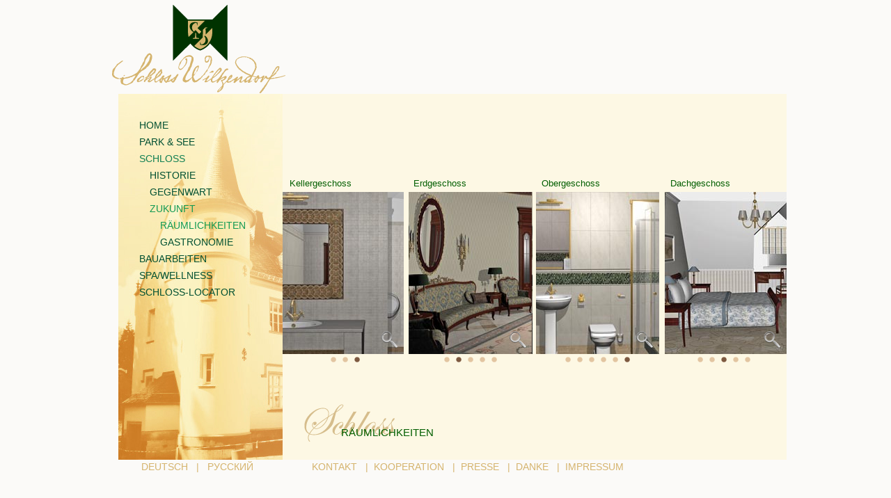

--- FILE ---
content_type: text/html
request_url: http://www.schloss-wilkendorf.de/index.php?id=53&bilder=3-2-6-3
body_size: 8343
content:
<!DOCTYPE html PUBLIC "-//W3C//DTD XHTML 1.0 Transitional//EN" "http://www.w3.org/TR/xhtml1/DTD/xhtml1-transitional.dtd">


<html xmlns="http://www.w3.org/1999/xhtml">
<head>
<meta http-equiv="content-type" content="text/html; charset=iso-8859-1" />
<meta name="description" content="Schloss Wilkendorf, Alt Wilkendorf 38 15345 Altlandsberg, wird zu einem Fünf-Sterne-Hotel umgebaut und voraussichtlich im
Mai 2013 eröffnet. Derzeit finden sehr umfangreiche Sanierungs- und Umbauarbeiten statt." />
<link rel="shortcut icon" href="favicon.ico" />
		<title>Schloss Wilkendorf - SCHLOSS</title>
		<script type="text/javascript" src="highslide/highslide-full.js"></script>
		<script type="text/javascript">AC_FL_RunContent = 0;</script>
		<script src="AC_RunActiveContent.js" type="text/javascript"></script>
		
			<link href="flexcrollstyles.css" rel="stylesheet" type="text/css" ></link>
			<script type='text/javascript' src="flexcroll.js"></script>

<script type="text/javascript">    
    hs.graphicsDir = 'highslide/graphics/';
    hs.outlineType = null;
    hs.dimmingOpacity = 0.75; 
    hs.maxWidth = 800;
    hs.maxHeight = 500;
    hs.align = 'center';

</script>
<script language="JavaScript" type="text/javascript">
<!--
// 
// Globals
// Major version of Flash required
var requiredMajorVersion = 9;
// Minor version of Flash required
var requiredMinorVersion = 0;
// Revision of Flash required
var requiredRevision = 2;
// 
// -->
</script>

<link href="basic.css" rel="stylesheet" type="text/css" media="all"></link>


<style type="text/css" media="all"><!--
--></style>


</head>

<body>

<div id="wrapper">


	
<div id="page" class="schriftbg3">



<div id="navigation" class="navibg3">
	<div id="naviabstand">
		<ul id="naviliste">

<li><a href="index.php?lang=de&amp;id=85"><div >HOME</div>
</a></li>
<li><a href="index.php?lang=de&amp;id=87"><div >PARK & SEE</div>
</a></li>
<li><a href="index.php?lang=de&amp;id=89"><div  class="current">SCHLOSS</div>
</a></li>
<li><a href="index.php?lang=de&amp;id=16"><div  class="subnavi">HISTORIE</div></a></li>
<li><a href="index.php?lang=de&amp;id=37"><div  class="subnavi">GEGENWART</div></a></li>
<li><a href="index.php?lang=de&amp;id=51"><div  class="subnavi2">ZUKUNFT</div></a></li>
<li><a href="index.php?lang=de&amp;id=53"><div  class="subnavi4">RÄUMLICHKEITEN</div></a></li>
<li><a href="index.php?lang=de&amp;id=57"><div  class="subnavi1">GASTRONOMIE</div></a></li>
<li><a href="index.php?lang=de&amp;id=60"><div >BAUARBEITEN</div>
</a></li>
<li><a href="index.php?lang=de&amp;id=119"><div >SPA/WELLNESS</div>
</a></li>
<li><a href="index.php?lang=de&amp;id=96"><div >SCHLOSS-LOCATOR</div>
</a></li>
		
		
	</ul>
	</div>
</div>
	


<div id="content">



		<div id="pagetitle" class="pagetitleposition3">RÄUMLICHKEITEN</div>
	


<div id="innercontent3" style="margin-top: 2px">




<table width="724" cellspacing="0" cellpadding="0" border="0" class="raumtable">
    <tbody>
        <tr>
            <td width="179" align="left" class="raumtable1">
            <div>Kellergeschoss</div>
            </td>
            <td width="183" align="left" class="raumtable2">
            <div>Erdgeschoss</div>
            </td>
            <td width="182" align="left" class="raumtable3">
            <div>Obergeschoss</div>
            </td>
            <td width="182" align="left" class="raumtable4">
            <div>Dachgeschoss</div>
            </td>
        </tr>
    </tbody>
</table>
	


<table style="margin:0; padding:0;" width="724" cellspacing="0"  border="0" cellpadding="0">
<tr><td align="left">

	<div class="highslide"><a href="rwx/KellerWCHerren2.jpg" class="highslide" onclick="return hs.expand(this)">
	<img id="raum13" src="images/lupe177.png" alt="" width="174" height="233" border="0">
</td><td align="center">

	<div class="highslide"><a href="rwx/EG-Empfang.jpg" class="highslide" onclick="return hs.expand(this)">
	<img id="raum22" src="images/lupe177.png" alt="" width="178" height="233" border="0">
</td><td align="center">

	<div class="highslide"><a href="rwx/OG-WC.jpg" class="highslide" onclick="return hs.expand(this)">
	<img id="raum36" src="images/lupe177.png" alt="" width="177" height="233" border="0">
</td><td align="right">

	<div class="highslide"><a href="rwx/DG-Doppelzi3.jpg" class="highslide" onclick="return hs.expand(this)">
	<img id="raum43" src="images/lupe177.png" alt="" width="175" height="233" border="0">
</td></tr>
<tr class="td13"><td class="td13" align="center">
<span class="punkttd2"><a href='index.php?id=53&amp;bilder=1-2-6-3'><img src="images/0gif.gif" alt=""      height="13" width="13" border="0"></a></span>
<span class="punkttd2"><a href='index.php?id=53&amp;bilder=2-2-6-3'><img src="images/0gif.gif" alt=""      height="13" width="13" border="0"></a></span>
<span class="currentpoint2"><a href='index.php?id=53&amp;bilder=3-2-6-3'><img src="images/0gif.gif" alt=""      height="13" width="13" border="0"></a></span>
</td><td class="td13" align="center">
<span class="punkttd2"><a href='index.php?id=53&amp;bilder=3-1-6-3'><img src="images/0gif.gif" alt=""      height="13" width="13" border="0"></a></span>
<span class="currentpoint2"><a href='index.php?id=53&amp;bilder=3-2-6-3'><img src="images/0gif.gif" alt=""      height="13" width="13" border="0"></a></span>
<span class="punkttd2"><a href='index.php?id=53&amp;bilder=3-3-6-3'><img src="images/0gif.gif" alt=""      height="13" width="13" border="0"></a></span>
<span class="punkttd2"><a href='index.php?id=53&amp;bilder=3-4-6-3'><img src="images/0gif.gif" alt=""      height="13" width="13" border="0"></a></span>
<span class="punkttd2"><a href='index.php?id=53&amp;bilder=3-5-6-3'><img src="images/0gif.gif" alt=""      height="13" width="13" border="0"></a></span>
</td><td class="td13" align="center">
<span class="punkttd2"><a href='index.php?id=53&amp;bilder=3-2-1-3'><img src="images/0gif.gif" alt=""      height="13" width="13" border="0"></a></span>
<span class="punkttd2"><a href='index.php?id=53&amp;bilder=3-2-2-3'><img src="images/0gif.gif" alt=""      height="13" width="13" border="0"></a></span>
<span class="punkttd2"><a href='index.php?id=53&amp;bilder=3-2-3-3'><img src="images/0gif.gif" alt=""      height="13" width="13" border="0"></a></span>
<span class="punkttd2"><a href='index.php?id=53&amp;bilder=3-2-4-3'><img src="images/0gif.gif" alt=""      height="13" width="13" border="0"></a></span>
<span class="punkttd2"><a href='index.php?id=53&amp;bilder=3-2-5-3'><img src="images/0gif.gif" alt=""      height="13" width="13" border="0"></a></span>
<span class="currentpoint2"><a href='index.php?id=53&amp;bilder=3-2-6-3'><img src="images/0gif.gif" alt=""      height="13" width="13" border="0"></a></span>
</td><td class="td13" align="center">
<span class="punkttd2"><a href='index.php?id=53&amp;bilder=3-2-6-1'><img src="images/0gif.gif" alt=""      height="13" width="13" border="0"></span></a>
<span class="punkttd2"><a href='index.php?id=53&amp;bilder=3-2-6-2'><img src="images/0gif.gif" alt=""      height="13" width="13" border="0"></span></a>
<span class="currentpoint2"><a href='index.php?id=53&amp;bilder=3-2-6-3'><img src="images/0gif.gif" alt=""      height="13" width="13" border="0"></a></span>
<span class="punkttd2"><a href='index.php?id=53&amp;bilder=3-2-6-4'><img src="images/0gif.gif" alt=""      height="13" width="13" border="0"></span></a>
<span class="punkttd2"><a href='index.php?id=53&amp;bilder=3-2-6-5'><img src="images/0gif.gif" alt=""      height="13" width="13" border="0"></span></a>
		
		
	</tr></table>	

	
			</div><!-- innercontent -->





		</div><!-- content -->
	
		
		

<div id="langnavi">
<a href="index.php?lang=de&amp;id=53">DEUTSCH</a> |
<a href="index.php?lang=ru&amp;id=53">&#x0420;&#x0423;&#x0421;&#x0421;&#x041A;&#x0418;&#x0419;</a>
</div>




<div id="bottomnavi"><a href="index.php?lang=de&amp;id=111">KONTAKT</a>
|<a href="index.php?lang=de&amp;id=112">KOOPERATION</a>
|<a href="index.php?lang=de&amp;id=107">PRESSE</a>
|<a href="index.php?lang=de&amp;id=114">DANKE</a>
|<a href="index.php?lang=de&amp;id=113">IMPRESSUM</a>
</div><!-- bottomnavi -->

	


	


		
		
	
	</div><!-- page -->

</div><!-- wrapper -->






			
	</body>
</html>


--- FILE ---
content_type: text/css
request_url: http://www.schloss-wilkendorf.de/flexcrollstyles.css
body_size: 2705
content:
/* Scroll Bar Master Styling Starts Here */
/* All comments can be freely removed from the css */

#mycustomscroll {
/* Typical fixed height and fixed width example */
width: 724px;
height: 266px;
overflow: auto;
/* IE overflow fix, position must be relative or absolute*/
position: relative;
background-color: #E7EADE;

}
#mycustomscroll-flexcroll-hscroller {
width: 400px;
height: 15px;
background-color: white;
position: relative;
margin: 5px 0 0 162px;
border:1px solid silver;

}



#mycustomscroll-flexcroll-hscroller .flexcroll-scrollbar {
height: 13px; /* This initial size is later set by fleXcroll, unless forced by user */
width: 200px; 
background-color: #eae3d1;
position: absolute;
margin:1px; /* position needs to be absolute */
}

.scrollgeneric {line-height: 1px;font-size: 1px;position: absolute;top: 0; left: 0;}

.vscrollerbase {
width: 15px;
background: #D7EBDF url(basebarcaps_verticalbarbody.png) 0px 0px repeat-y;
}
.vscrollerbar {
width: 15px;
background: #99CBCB url(basebarcaps_verticalbarbody.png) -15px 0px repeat-y;
}
.hscrollerbase {
height: 15px;
background: #D7EBDF url(horizontalbarbody_cornerjog.png) 0px -15px repeat-x;
}
.hscrollerbar {
height: 15px;
background: #99CBCB url(horizontalbarbody_cornerjog.png) 0px -30px repeat-x;
}
.vscrollerbar, .hscrollerbar {
padding: 10px;
z-index: 2;
}
.vscrollerbarbeg {
background: url(basebarcaps_verticalbarbody.png) -45px -30px no-repeat;
width: 15px;
height: 15px !important;
}
.vscrollerbarend {
background: url(basebarcaps_verticalbarbody.png) -45px 0px no-repeat;
width: 15px;
height: 15px;
}
.hscrollerbarbeg {
background: url(basebarcaps_verticalbarbody.png) -60px -15px no-repeat;
height: 15px;
width: 15px !important;
}
.hscrollerbarend {
background: url(basebarcaps_verticalbarbody.png) -30px -15px no-repeat;
height: 15px;
width: 15px;
}
.scrollerjogbox {
width: 15px;
height: 15px;
top: auto; left: auto;
bottom: 0px; right: 0px;
background: #4E727C url(horizontalbarbody_cornerjog.png) 0px 0px;
}
.vscrollerbasebeg {
background: url(basebarcaps_verticalbarbody.png) -30px -30px no-repeat;
width: 15px;
height: 15px !important;
}
.vscrollerbaseend {
background: url(basebarcaps_verticalbarbody.png) -60px -30px no-repeat;
height: 15px;
width: 15px;
}

.hscrollerbase {
top: 0 !important;
width: 240px !important;
left: 40px;
}

.hscrollerbasebeg {
background: url(basebarcaps_verticalbarbody.png) -60px 0px no-repeat;
height: 15px;
width: 15px !important;
}
.hscrollerbaseend {
height: 15px;
width: 15px;
background: url(basebarcaps_verticalbarbody.png) -30px 0px no-repeat;
}
.scrollerjogbox:hover {
background: #5E828C url(basebarcaps_verticalbarbody.png) -45px -15px;
}
/* Scroll Bar Master Styling Ends Here */


--- FILE ---
content_type: text/css
request_url: http://www.schloss-wilkendorf.de/basic.css
body_size: 19320
content:
body { font-size: 13px; font-family: Verdana, Arial, Helvetica, sans-serif; text-align: center; margin: 5px 0 0; background-color: #fbfaf8; }		

a:link, a:visited{}
a:hover{}
p{margin:0;}
strong{display:block;margin:4px 0 0}


#wrapper { position: relative; background-repeat: no-repeat; width: 980px; height: 660px; margin:0 auto; background-color: #fbfaf8; background-image: url(images/logo-wilkendorf.png); background-position: 10px top; }
#page{position: relative;width: 960px; height: 526px; margin:130px 0 0 20px; display: inline-block; background-color: #fdf8e4;}

.schriftbg1{ background-image: url(images/homeschrift.png); background-repeat: no-repeat; background-position: 236px bottom; }
.schriftbg1a, .schriftbg1aru{ background-image: url(images/start_bg1.jpg); background-repeat: no-repeat; background-position: 0px bottom; }

.schriftbg2{ background-image: url(images/parkschrift2.png); background-repeat: no-repeat; background-position: 236px bottom; }
.schriftbg2ru{ background-image: url(images/parkschrift2ru.png); background-repeat: no-repeat; background-position: 236px bottom; }
.schriftbg3{ background-image: url(images/schlossschrift2.png); background-repeat: no-repeat; background-position: 236px bottom; }
.schriftbg3ru{ background-image: url(images/schlossschrift2ru.png); background-repeat: no-repeat; background-position: 236px bottom; }

.schriftbg3a{ background-image: url(images/schlossschrift2.png); background-repeat: no-repeat; background-position: 236px bottom; }
.schriftbg3aru{ background-image: url(images/schlossschrift2ru.png); background-repeat: no-repeat; background-position: 236px bottom;  }

.schriftbg4{ background-image: url(images/bauschrift2.png); background-repeat: no-repeat; background-position: 236px bottom; }
.schriftbg4ru{ background-image: url(images/bauschrift2ru.png); background-repeat: no-repeat; background-position: 236px bottom; }
.schriftbg5{ background-image: url(images/spaschrift2.png); background-repeat: no-repeat; background-position: 236px bottom; }
.schriftbg5ru{ background-image: url(images/spaschrift2ru.png); background-repeat: no-repeat; background-position: 236px bottom; }
.schriftbg5a{ background-image: url(images/spabg4.jpg); background-repeat: no-repeat; background-position: 236px bottom; }
.schriftbg5aru{ background-image: url(images/spabg4ru.jpg); background-repeat: no-repeat; background-position: 236px bottom; }
.schriftbg6a{ background-image: url(images/deutschlandkarte.jpg); background-repeat: no-repeat; background-position: 236px bottom; }
.schriftbg6aru{ background-image: url(images/deutschlandkarte.jpg); background-repeat: no-repeat; background-position: 236px bottom; }
.schriftbg7{  background-image: url(images/rahmenbg.png); background-repeat: no-repeat; background-position: 236px bottom;  }
.schriftbg7ru{  background-image: url(images/rahmenbg.png); background-repeat: no-repeat; background-position: 236px bottom;  }
.schriftbg8{ background-image: url(images/rahmenbg.png); background-repeat: no-repeat; background-position: 236px bottom;  }
.schriftbg8ru{ background-image: url(images/rahmenbg.png); background-repeat: no-repeat; background-position: 236px bottom;  }
.schriftbg9{  background-image: url(images/rahmenbg.png); background-repeat: no-repeat; background-position: 236px bottom;  }
.schriftbg9ru{  background-image: url(images/rahmenbg.png); background-repeat: no-repeat; background-position: 236px bottom;  }
.schriftbg10{ background-image: url(images/rahmenbg.png); background-repeat: no-repeat; background-position: 236px bottom; }
.schriftbg10ru{ background-image: url(images/rahmenbg.png); background-repeat: no-repeat; background-position: 236px bottom; }
.schriftbg11{  background-image: url(images/rahmenbg.png); background-repeat: no-repeat; background-position: 236px bottom; }
.schriftbg11ru{  background-image: url(images/rahmenbg.png); background-repeat: no-repeat; background-position: 236px bottom; }

#grundriss{position: absolute; top:265px; left:65px; width: 253px; height:236px;  background-image: url(images/grundriss.png);}
#erdgeschosstext{position: absolute; top:120px; left:255px; width: 112px; height:120px;  background-image: url(images/erdgeschosstext.png);}

#erdgeschosstextru{position: absolute; top:120px; left:255px; width: 112px; height:120px;  background-image: url(images/erdgeschosstextru.png);}


/* fÃ¼r id 52 */
.innen{display:block; margin:-2px 0 10px 10px;}

/* fÃ¼r id 61 */
.innen2{display:block; margin:-2px 10px 10px 0;}

/* fÃ¼r id 61 */
.innentext{margin:0 36px 0 38px;text-align: left;}


#navigation { text-align: left; float:left; width: 236px; height:526px;background-repeat: no-repeat; background-position: right top; font-size: 14px;}

#naviliste{margin:0;padding:0px; line-height: 24px; display:block;}
#naviabstand{margin:38px 0 0 30px;}

#naviliste li{margin:9px 0 0;line-height:15px; text-align: left;}

#naviliste li a:link, #naviliste li a:visited {color:#005031; text-decoration: none;}
#naviliste li a:hover{color:#118053}
#naviliste { list-style-type: none; }
.current{color:#118053;}

.subnavi { margin-left: 15px;line-height:15px; }
.subnavi1 { margin-left: 30px;line-height:15px; }
.subnavi2 { margin-left: 15px;color:#119a53; line-height:15px;}
.subnavi4 { margin-left: 30px;color:#119a53; line-height:15px;}

.navibg1{ background-image: url(images/navibg-home4.jpg);  }
.navibg2{ background-image: url(images/navibg-park4.jpg);  }
.navibg3{ background-image: url(images/navibg-schloss4.jpg);  }
.navibg3a{ background-image: url(images/navibg-gastronomie4.jpg);  }
.navibg4{ background-image: url(images/navibg-bau4.jpg);  }
.navibg5{ background-image: url(images/navibg-spa4.jpg);  }
.navibg5a{ background-image: url(images/navibg-spa4.jpg);  }
.navibg6{ background-image: url(images/navibg-locator4.jpg);  }
.navibg7{ background-image: url(images/navibg-kontakt4.jpg);  }
.navibg8{ background-image: url(images/navibg-schloss4.jpg);  }
.navibg9{ background-image: url(images/navibg-schloss4.jpg);  }
.navibg10{ background-image: url(images/navibg-danke4.jpg);  }
.navibg11{ background-image: url(images/navibg-kontakt4.jpg);  }

#navipunkte{position: absolute; top:475px; left:236px; width: 724px; height:12px; text-align:center;}

.punkttd a:link, .punkttd a:visited{ background-image: url(images/punktnavi2.png); background-repeat: no-repeat; background-position: center -3px; display:block;    padding:0 9px 0 9px;text-decoration: none;}
.punkttd a:hover{ background-image: url(images/punktnavi2.png); background-repeat: no-repeat; background-position: center -23px; display:block;  padding:0 9px 0 9px;text-decoration: none;}

.currentpoint a:link, .currentpoint a:visited{background-image: url(images/punktnavi2.png); background-repeat: no-repeat;  background-position: center -43px; display:block;  padding:0 9px 0 9px;text-decoration: none;}

.punkttd2 a:link, .punkttd2 a:visited{ background-image: url(images/punktnavi3.png); background-repeat: no-repeat; background-position: center -3px; margin:0; text-decoration: none; height:0;}
.punkttd2 a:hover{ background-image: url(images/punktnavi3.png); background-repeat: no-repeat; background-position: center -23px; margin:0; text-decoration: none;}
.currentpoint2 a:link, .currentpoint2 a:visited{background-image: url(images/punktnavi3.png); background-repeat: no-repeat;margin:0;   background-position: center -43px;text-decoration: none;}
.td13, .punkttd2, .td13 span, .punkttd2 span{height:0px; margin: 0; padding:0;}

/* fÃ¼r Bau */
.navipunktposition2 {top:445px !important;}
.navipunktposition4 {top:425px !important;}

 
#content{ background-repeat: no-repeat; background-position: center top; width:724px; height:526px; margin: 0 0 0 236px; text-align:left; color:#005e00; padding:1px 0;}
#innercontent1{margin: 0 30px;}
#innercontent2{width: 724px; text-align: center;}
#innercontent3{width: 724px; text-align: center;}


#point1 {position:absolute; left: 384px; top: 34px; width:15px; height: 15px;  background-image: url(images/01.png);}
#point2 {position:absolute; left: 370px; top: 62px; width:15px; height: 15px;  background-image: url(images/02.png);}
#point3 {position:absolute; left: 370px; top: 162px; width:15px; height: 15px;  background-image: url(images/03.png);}
#point4 {position:absolute; left: 316px; top: 195px; width:15px; height: 15px;  background-image: url(images/04.png);}
#point5 {position:absolute; left: 395px; top: 315px; width:15px; height: 15px;  background-image: url(images/05.png);}
#point6 {position:absolute; left: 440px; top: 400px; width:15px; height: 15px;  background-image: url(images/06.png);}
#point7 {position:absolute; left: 435px; top: 145px; width:15px; height: 15px;  background-image: url(images/07.png);}
#point8 {position:absolute; left: 420px; top: 175px; width:15px; height: 15px;  background-image: url(images/08.png);}
#point9 {position:absolute; left: 400px; top: 200px; width:15px; height: 15px;  background-image: url(images/09.png);}
#point10 {position:absolute; left:430px; top: 240px; width:15px; height: 15px;  background-image: url(images/10.png);}
#point11 {position:absolute; left: 440px; top: 280px; width:15px; height: 15px;  background-image: url(images/11.png);}
#point12 {position:absolute; left: 490px; top: 300px; width:15px; height: 15px;  background-image: url(images/12.png);}
#point13 {position:absolute; left: 465px; top: 340px; width:15px; height: 15px;  background-image: url(images/13.png);}
#point14 {position:absolute; left: 510px; top: 375px; width:15px; height: 15px;  background-image: url(images/14.png);}
#point15 {position:absolute; left: 500px; top: 395px; width:15px; height: 15px;  background-image: url(images/15.png);}
#point16 {position:absolute; left: 510px; top: 420px; width:15px; height: 15px;  background-image: url(images/16.png);}
#point17 {position:absolute; left: 520px; top: 460px; width:15px; height: 15px;  background-image: url(images/17.png);}




#pagetitle{position: absolute; top:478px;left:320px;font-size: 15px}

/* fÃ¼r Bau */
.pagetitleposition3ru{left:350px !important;}


/* fÃ¼r Bau */
.pagetitleposition4{left:432px !important;}
.pagetitleposition4ru{left:590px !important;}

/* fÃ¼r Spa */
.pagetitleposition5{left:470px !important;}
.pagetitleposition5ru{left:460px !important;}

/* fÃ¼r id85 Home */
.homebox{margin:400px 0	0; height:125px; background-image: url(images/opacity80.png);background-color: #fbfaf8;}
.homebox p{margin:20px 20px;padding:4px 0 0;}

/* fÃ¼r id 88 */
.scroll1 {height: 190px; width: 695px; overflow: auto;   padding: 8px; margin:220px 0 0 5px; display: inline-block; text-align:left}

/* fÃ¼r id 90 */
#schloss1{position: absolute; left:266px; top:36px; width:190px; text-align: left;}
#schloss2{position: absolute; left:750px; top:36px; width:200px;height:425px;text-align: left;}
#schloss2 p {position: absolute;width:200px;bottom:0; }

/* fÃ¼r id 16,17,18 */
#schloss3 {margin: 4px 32px; text-align: left; }

/* fÃ¼r id 57, 58 */
#schloss4 {margin: 4px 80px; text-align: left; }

/* fÃ¼r id 51 */
#schloss5 {margin: 4px 40px; text-align: center; }

/* fÃ¼r id 64 */
.bau2{margin: 4px 212px; text-align: right;}

/* fÃ¼r id 65 */
.bau3{margin: 4px 87px; text-align: right;}

/* fÃ¼r id 73 */
.bau4{margin: 4px 134px; text-align: right;}

/* fÃ¼r id 75 */
.bau5{margin: 4px 30px; text-align: left;}

/* fÃ¼r id 99 */
#karte1{margin: 35px 0 0 510px; text-align: left;}

/* fÃ¼r id 116 */
.maps{margin:50px;}

/* fÃ¼r id 94 */
#spa1a{position: absolute; left:250px; top:95px; font-size: 11px;}
#spa1b{position: absolute; left:490px; top:95px;font-size: 11px; }
#spa1c{position: absolute; left:735px; top:95px;font-size: 11px; }
#spa1d{position: absolute; left:566px; top:482px;font-size: 11px; }

#spa2 {margin: 4px 40px; text-align: left; }

#box {position: absolute; left:0; top:0; width:960px; height:526px;outline:none;}
#boxx {position: absolute; left:0; top:0; width:960px; height:526px;outline:none;}

#planliste{position: absolute; left:625px; top:25px; width:330px; height:526px;}
#planliste div{margin:8px 0 0}
#planliste div a:link, #planliste div a:visited{text-decoration: none;color:#005e00;}
#planliste div a:hover{color:#119a53}
#planliste div a b{color:#005e00}

#langnavi{position:absolute; font-size: 14px; color:#d5b46e;left:25px;}
#langnavi a:link, #langnavi a:visited {color:#d5b46e;text-decoration: none; padding:0 8px;}
#langnavi a:hover{color:#005e00;}

#bottomnavi{position:absolute; font-size: 14px; color:#d5b46e;left:270px;}
#bottomnavi a:link, #bottomnavi a:visited {color:#d5b46e;text-decoration: none; padding:0 8px;}
#bottomnavi a:hover{color:#005e00;}
.green{color:#005e00;}


#kontakt1, #kontakt2{margin: 30px 40px 0 35px; height:220px;}
#map1, #map2{width:312px; height:208px;float:right;}

#kooperation {margin:30px 0 0 ;}
.kooperationtd{padding: 0 5px; height:75px;}

#presse1{margin:30px;}
#presse1 strong, #scroll2 strong{font-size:18px;}
#scroll2 {height: 400px;  overflow: auto;  padding: 0 8px 0 0 ;margin:30px 30px 0 30px; display: inline-block; text-align:left}
.subtext{ font-size: 11px; font-style: italic; padding: 0 0 0 10px; }
.quelle{ font-size: 11px; font-style: italic; text-align: right; }


/* fÃ¼r id 114 */
#danke{margin: 455px 0 0 36px; text-align: left;}

/* fÃ¼r id 113 */
#impressum{margin: 388px 0 0 36px; text-align: left;}


#pfeil{position: absolute; left:850px; top:470px; width:110px; height:12px; text-align: right; font-size: 13px}
#pfeil a:link, #pfeil a:visited {text-decoration: none;}

#pfeil2{position: absolute; left:235px; top:470px; width:110px; height:12px; text-align: left; font-size: 13px}
#pfeil2 a:link, #pfeil2 a:visited {text-decoration: none;  }

/* fÃ¼r home */
.pfeil84 a:link, .pfeil84 a:visited{color: #005e00;}
.pfeil84 a:hover{color:#7d5940}
.klotz84 { background-color: #005e00; font-size: 10px;}


/* fÃ¼r home 2*/
.pfeil85 a:link, .pfeil85 a:visited{color: #eae3d1;}
.pfeil85 a:hover{color:#7d5940}
.klotz85 { background-color: #eae3d1; font-size: 10px;}

/* fÃ¼r Park */
.pfeil87 a:link, .pfeil87 a:visited{color: #005e00;}
.pfeil87 a:hover{color:#e2c498}
.klotz87 { background-color: #005e00; font-size: 10px;}

.pfeil88 a:link, .pfeil88 a:visited{color: #005e00;}
.pfeil88 a:hover{color:#e2c498}
.klotz88 { background-color: #005e00; font-size: 10px;}
/* fÃ¼r Park */
.pfeil119a:link, .pfeil119 a:visited{color: #005e00;}
.pfeil119 a:hover{color:#7d5940}
.klotz119 { background-color: #005e00; font-size: 10px;}

/* fÃ¼r schloss */
.pfeil89 a:link, .pfeil89 a:visited{color: #eae3d1 !important;}
.pfeil89 a:hover{color:#7d5940}
.klotz89 { background-color: #eae3d1; font-size: 10px;}



/* fÃ¼r park historie */
.pfeil88 a:link, .pfeil84 a:visited{color: #005e00;}
.pfeil88 a:hover{color:#7d5940}
.klotz88 { background-color: #005e00; font-size: 10px;}

/* fÃ¼r schloss 2 */
.pfeil90 a:link, .pfeil90 a:visited{color: #005e00;}
.pfeil90 a:hover{color:#7d5940}
.klotz90 { background-color: #005e00; font-size: 10px;}



/* fÃ¼r bauarbeiten */
.pfeil60 a:link, .pfeil60 a:visited{color: #eae3d1;}
.pfeil60 a:hover{color:#7d5940}
.klotz60 { background-color: #eae3d1; font-size: 10px;}

/* fÃ¼r Bauarbeiten 2 */
.pfeil61 a:link, .pfeil61 a:visited{color: #005e00;}
.pfeil61 a:hover{color:#7d5940}
.klotz61 { background-color: #005e00; font-size: 10px;}


/* fÃ¼r schloss */
.pfeil81 a:link, .pfeil81 a:visited{color: #eae3d1;}
.pfeil81 a:hover{color:#7d5940}
.klotz81 { background-color: #eae3d1; font-size: 10px;}

/* fÃ¼r Bauarbeiten 2 */
.pfeil93 a:link, .pfeil93 a:visited{color: #005e00;}
.pfeil93 a:hover{color:#7d5940}
.klotz93 { background-color: #005e00; font-size: 10px;}

/* fÃ¼r locator */
.pfeil96 a:link, .pfeil96 a:visited{color: #005e00;}
.pfeil96 a:hover{color:#7d5940}
.klotz96 { background-color: #005e00; font-size: 10px;}

/* fÃ¼r locator 2 */
.pfeil99 a:link, .pfeil99 a:visited{color: #005e00;}
.pfeil99 a:hover{color:#7d5940}
.klotz99 { background-color: #005e00; font-size: 10px;}

/* fÃ¼r locator 2 */
.pfeil107 a:link, .pfeil107 a:visited{color: #005e00;}
.pfeil107 a:hover{color:#7d5940}
.klotz107 { background-color: #005e00; font-size: 10px;}

/* fÃ¼r locator 2 */
.pfeil108 a:link, .pfeil108 a:visited{color: #005e00;}
.pfeil108 a:hover{color:#7d5940}
.klotz108 { background-color: #005e00; font-size: 10px;}




#weltlink{position: absolute; left:470px; top:180px;}
#weltlink a:link, #weltlink a:visited{color: #005e00;text-decoration: none;}
#weltlink a:hover{color:#7d5940}


#deutschlandlink{position: absolute; left:640px; top:125px;}

.raumtable{height:20px;margin:120px 0 0 0; padding:0.1px;}
.raumtable1 div, .raumtable2 div{padding:0 0 5px 10px;}
.raumtable3 div{padding:0 0 5px 12px;}
.raumtable4 div{padding:0 0 5px 15px;}

#raum11 { background-image: url(rwx/KellerWCDamenT.jpg);}
#raum12 { background-image: url(rwx/KellerWCHerren1T.jpg);}
#raum13 { background-image: url(rwx/KellerWCHerren2T.jpg);}
#raum21 { background-image: url(rwx/EG-BibliothekT.jpg);}
#raum22 { background-image: url(rwx/EG-EmpfangT.jpg);}
#raum23 { background-image: url(rwx/EG-JagdzimmerT.jpg);}
#raum24 { background-image: url(rwx/EG-KonferenzrT.jpg);}
#raum25 { background-image: url(rwx/EG-RezeptionT.jpg);}
#raum31 { background-image: url(rwx/OG-Bad1T.jpg);}
#raum32 { background-image: url(rwx/OG-Salon1T.jpg);}
#raum33 { background-image: url(rwx/OG-Salon2T.jpg);}
#raum34 { background-image: url(rwx/OG-Schlafraum1T.jpg);}
#raum35 { background-image: url(rwx/OG-Schlafraum2T.jpg);}
#raum36 { background-image: url(rwx/OG-WCT.jpg);}
#raum41 { background-image: url(rwx/DG-Doppelzi1T.jpg);}
#raum42 { background-image: url(rwx/DG-Doppelzi2T.jpg);}
#raum43 { background-image: url(rwx/DG-Doppelzi3T.jpg);}
#raum44 { background-image: url(rwx/DG-WC-DoppelziT.jpg);}
#raum45 { background-image: url(rwx/DG-WC-Doppelzi2T.jpg);}

#vorschaltseite{position: absolute; left: 266px; top:350px; text-align: left; width:600px;}
#homelink{position: absolute; left: 40px; top:480px; text-align:left; width:100px;}
#homelink a:link, #homelink a:visited{color:#005e00; text-decoration: none;}
#homelink a:hover{color:#119a53}
.herzlich{font-size: 16px; margin:0 0 20px 0;}

a:focus {	outline:none;}

.toplinkhome{position:absolute; left:20px;top:40px; width: 140px; height:15px; background-color: transparent ;}
.toplinkhome a:link, .toplinkhome a:visited{display: block;width: 140px; height:15px;}

.toplinkpark{position:absolute; left:20px;top:65px; width: 140px; height:15px;background-color: transparent ;}
.toplinkpark a:link, .toplinkpark a:visited{display: block;width: 140px; height:15px;}

.toplinkschloss{position:absolute; left:20px;top:89px; width: 140px; height:15px; background-color: transparent ;}
.toplinkschloss a:link, .toplinkschloss a:visited{display: block;width: 140px; height:15px;}

.toplinkbau{position:absolute; left:20px;top:113px; width: 140px; height:15px; background-color: transparent ;}
.toplinkbau a:link, .toplinkbau a:visited{display: block;width: 140px; height:15px;}

.toplinkspa{position:absolute; left:20px;top:137px; width: 140px; height:15px; background-color: transparent ;}
.toplinkspa a:link, .toplinkspa a:visited{display: block;width: 140px; height:15px;}

.toplinkloc{position:absolute; left:20px;top:161px; width: 140px; height:15px; background-color: transparent ;}
.toplinkloc a:link, .toplinkloc a:visited{display: block;width: 140px; height:15px;}













